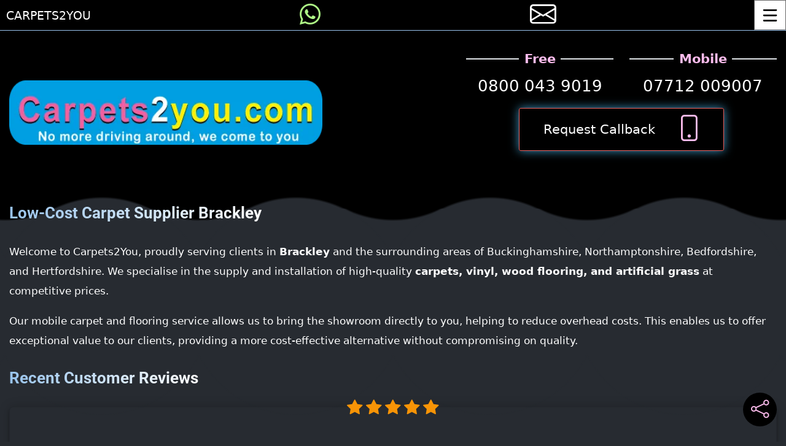

--- FILE ---
content_type: text/html; charset=utf-8
request_url: https://carpets2you.com/brackley/
body_size: 9727
content:


<!DOCTYPE html>
<html lang="en">
<head>
    <meta charset="utf-8" />
    <meta name="viewport" content="width=device-width, initial-scale=1.0" />
    <title>Low-Cost Carpet Supplier Brackley | Affordable Local Carpets</title>
    <meta name="description" content="Affordable carpet supplier in Brackley. Call us today at 07712 009007 for unbeatable prices! Free quotes &#x2713; Expert installation &#x2713; Guaranteed quality &#x2713;">
    <meta name="author" content="Carpets2You">
    <link rel="preconnect" href="https://code.jquery.com">
    <link rel="preconnect" href="//cdnjs.cloudflare.com" crossorigin>
    <link rel="preload" href="/img/websitelogo.webp" as="image" />

    <link rel="canonical" href="https://carpets2you.com/brackley/" />


    <link rel="stylesheet" href="/css/SweetAlert/sweetalert2.css" media="print" onload="this.media='all';">
    <link rel="apple-touch-icon" sizes="57x57" href="/img/favicon/apple-icon-57x57.png">
    <link rel="apple-touch-icon" sizes="60x60" href="/img/favicon/apple-icon-60x60.png">
    <link rel="apple-touch-icon" sizes="72x72" href="/img/favicon/apple-icon-72x72.png">
    <link rel="apple-touch-icon" sizes="76x76" href="/img/favicon/apple-icon-76x76.png">
    <link rel="apple-touch-icon" sizes="114x114" href="/img/favicon/apple-icon-114x114.png">
    <link rel="apple-touch-icon" sizes="120x120" href="/img/favicon/apple-icon-120x120.png">
    <link rel="apple-touch-icon" sizes="144x144" href="/img/favicon/apple-icon-144x144.png">
    <link rel="apple-touch-icon" sizes="152x152" href="/img/favicon/apple-icon-152x152.png">
    <link rel="apple-touch-icon" sizes="180x180" href="/img/favicon/apple-icon-180x180.png">
    <link rel="icon" type="image/png" sizes="192x192" href="/img/favicon/android-icon-192x192.png">
    <link rel="icon" type="image/png" sizes="32x32" href="/img/favicon/favicon-32x32.png">
    <link rel="icon" type="image/png" sizes="96x96" href="/img/favicon/favicon-96x96.png">
    <link rel="icon" type="image/png" sizes="16x16" href="/img/favicon/favicon-16x16.png">
    <meta property="og:url" content="https://carpets2you.com/brackley/" />
    <meta property="og:title" content="Carpets2You" />
    <meta property="og:description" content="Affordable carpet supplier in Brackley. Call us today at 07712 009007 for unbeatable prices! Free quotes &#x2713; Expert installation &#x2713; Guaranteed quality &#x2713;" />
    <meta property="og:type" content="website" />
    <meta property="og:locale" content="en_gb" />
    <meta property="og:site_name" content="Carpets2You" />
    <meta property="og:image" content="https://carpets2you.com/img/og.jpg" />
    <meta property="og:image:width" content="400" />
    <meta property="og:image:height" content="400" />



    
    
    <style type="text/css">@font-face {font-family:Roboto;font-style:normal;font-weight:400;src:url(/cf-fonts/s/roboto/5.0.11/greek/400/normal.woff2);unicode-range:U+0370-03FF;font-display:swap;}@font-face {font-family:Roboto;font-style:normal;font-weight:400;src:url(/cf-fonts/s/roboto/5.0.11/cyrillic-ext/400/normal.woff2);unicode-range:U+0460-052F,U+1C80-1C88,U+20B4,U+2DE0-2DFF,U+A640-A69F,U+FE2E-FE2F;font-display:swap;}@font-face {font-family:Roboto;font-style:normal;font-weight:400;src:url(/cf-fonts/s/roboto/5.0.11/latin/400/normal.woff2);unicode-range:U+0000-00FF,U+0131,U+0152-0153,U+02BB-02BC,U+02C6,U+02DA,U+02DC,U+0304,U+0308,U+0329,U+2000-206F,U+2074,U+20AC,U+2122,U+2191,U+2193,U+2212,U+2215,U+FEFF,U+FFFD;font-display:swap;}@font-face {font-family:Roboto;font-style:normal;font-weight:400;src:url(/cf-fonts/s/roboto/5.0.11/latin-ext/400/normal.woff2);unicode-range:U+0100-02AF,U+0304,U+0308,U+0329,U+1E00-1E9F,U+1EF2-1EFF,U+2020,U+20A0-20AB,U+20AD-20CF,U+2113,U+2C60-2C7F,U+A720-A7FF;font-display:swap;}@font-face {font-family:Roboto;font-style:normal;font-weight:400;src:url(/cf-fonts/s/roboto/5.0.11/cyrillic/400/normal.woff2);unicode-range:U+0301,U+0400-045F,U+0490-0491,U+04B0-04B1,U+2116;font-display:swap;}@font-face {font-family:Roboto;font-style:normal;font-weight:400;src:url(/cf-fonts/s/roboto/5.0.11/greek-ext/400/normal.woff2);unicode-range:U+1F00-1FFF;font-display:swap;}@font-face {font-family:Roboto;font-style:normal;font-weight:400;src:url(/cf-fonts/s/roboto/5.0.11/vietnamese/400/normal.woff2);unicode-range:U+0102-0103,U+0110-0111,U+0128-0129,U+0168-0169,U+01A0-01A1,U+01AF-01B0,U+0300-0301,U+0303-0304,U+0308-0309,U+0323,U+0329,U+1EA0-1EF9,U+20AB;font-display:swap;}@font-face {font-family:Roboto;font-style:normal;font-weight:700;src:url(/cf-fonts/s/roboto/5.0.11/vietnamese/700/normal.woff2);unicode-range:U+0102-0103,U+0110-0111,U+0128-0129,U+0168-0169,U+01A0-01A1,U+01AF-01B0,U+0300-0301,U+0303-0304,U+0308-0309,U+0323,U+0329,U+1EA0-1EF9,U+20AB;font-display:swap;}@font-face {font-family:Roboto;font-style:normal;font-weight:700;src:url(/cf-fonts/s/roboto/5.0.11/greek-ext/700/normal.woff2);unicode-range:U+1F00-1FFF;font-display:swap;}@font-face {font-family:Roboto;font-style:normal;font-weight:700;src:url(/cf-fonts/s/roboto/5.0.11/latin/700/normal.woff2);unicode-range:U+0000-00FF,U+0131,U+0152-0153,U+02BB-02BC,U+02C6,U+02DA,U+02DC,U+0304,U+0308,U+0329,U+2000-206F,U+2074,U+20AC,U+2122,U+2191,U+2193,U+2212,U+2215,U+FEFF,U+FFFD;font-display:swap;}@font-face {font-family:Roboto;font-style:normal;font-weight:700;src:url(/cf-fonts/s/roboto/5.0.11/latin-ext/700/normal.woff2);unicode-range:U+0100-02AF,U+0304,U+0308,U+0329,U+1E00-1E9F,U+1EF2-1EFF,U+2020,U+20A0-20AB,U+20AD-20CF,U+2113,U+2C60-2C7F,U+A720-A7FF;font-display:swap;}@font-face {font-family:Roboto;font-style:normal;font-weight:700;src:url(/cf-fonts/s/roboto/5.0.11/cyrillic-ext/700/normal.woff2);unicode-range:U+0460-052F,U+1C80-1C88,U+20B4,U+2DE0-2DFF,U+A640-A69F,U+FE2E-FE2F;font-display:swap;}@font-face {font-family:Roboto;font-style:normal;font-weight:700;src:url(/cf-fonts/s/roboto/5.0.11/greek/700/normal.woff2);unicode-range:U+0370-03FF;font-display:swap;}@font-face {font-family:Roboto;font-style:normal;font-weight:700;src:url(/cf-fonts/s/roboto/5.0.11/cyrillic/700/normal.woff2);unicode-range:U+0301,U+0400-045F,U+0490-0491,U+04B0-04B1,U+2116;font-display:swap;}</style>




    <meta name="robots" content="max-image-preview:large" />

    
    
    <link rel="stylesheet" href="https://cdnjs.cloudflare.com/ajax/libs/OwlCarousel2/2.3.4/assets/owl.carousel.min.css" media="print" onload="this.media='all';">
    <link rel="stylesheet" href="https://cdnjs.cloudflare.com/ajax/libs/OwlCarousel2/2.3.4/assets/owl.theme.default.min.css" media="print" onload="this.media='all';">

    <style>
        <style >
        .fixed-height {
            height: 350px;
            width: 100%;
            display: flex;
            justify-content: center;
            align-items: center;
            overflow: hidden;
            box-shadow: 0 4px 6px rgba(0, 0, 0, 0.1);
            transition: all 0.3s ease;
        }

        .fixed-height img {
            height: 100%;
            width: auto;
            object-fit: contain;
            display: block;
        }

        .fixed-height:hover {
            box-shadow: 0 8px 12px rgba(0, 0, 0, 0.15);
            transform: scale(1.02);
        }

        .carousel-caption {
            text-align: center
        }

    </style>

    
    <script type="application/ld+json">
        {"@context":"https://schema.org","@type":"BreadcrumbList","itemListElement":[{"@type":"ListItem","position":1,"name":"Home","item":"https://carpets2you.com"},{"@type":"ListItem","position":2,"name":"Brackley","item":"https://carpets2you.com/brackley/"}]}
    </script>



        <link rel="preload" href="/css/site.css?v=638632903082153622" as="style" onload="this.onload=null;this.rel='stylesheet'">
        <link rel="stylesheet" href="/css/site.css?v=638632903082153622">
        <script src="https://code.jquery.com/jquery-3.6.0.min.js" defer></script>
    <script src="/js/Bootstrap/bootstrap.bundle.min.js?v=v92y6hUsLBK0xXpT6L-bVci6B5ISjrx7mykq2XDQylY" defer></script>
    <script src="/js/site.js" async></script>
    <script type="application/ld+json">
        {
          "@context": "https://schema.org",
          "@type": "WebSite",
          "url": "https://carpets2you.com",
          "name": "Carpets2You"
        }
    </script>



    <script type="application/ld+json">
          {
            "@context": "https://schema.org",
            "@type": "LocalBusiness",
            "name": "Carpets2You",
            "url": "https://carpets2you.com",
        "logo": "https://carpets2you.com/img/websitelogo.webp",
            "image": "https://carpets2you.com/img/og.jpg",
            "priceRange": "£100 - £200",
            "telephone": "07712 009007",
            "sameAs": [
"https://www.facebook.com/carpets2youmk/"                 ,
"https://x.com/carpets2you"                 ,
"https://www.instagram.com/carpets2you/"                 ,
"https://www.google.com/maps?cid=16773345784733720215"            ],
            "contactPoint": {
              "@type": "ContactPoint",
              "telephone": "07712 009007",
              "contactType": "Customer Service",
              "areaServed": "GB",
              "availableLanguage": ["en"]
            },
            "address": {
              "@type": "PostalAddress",
              "streetAddress": "7 Stratford Road Cosgrove",
              "addressLocality": "Milton Keynes",
              "addressRegion": "Buckinghamshire",
              "postalCode": "MK19 7JA",
              "addressCountry": "GB"
            },
            "openingHoursSpecification": [
{"@type": "OpeningHoursSpecification", "dayOfWeek": "Monday", "opens": "10:00", "closes": "17:00"}                 ,
{"@type": "OpeningHoursSpecification", "dayOfWeek": "Tuesday", "opens": "10:00", "closes": "17:00"}                 ,
{"@type": "OpeningHoursSpecification", "dayOfWeek": "Wednesday", "opens": "10:00", "closes": "17:00"}                 ,
{"@type": "OpeningHoursSpecification", "dayOfWeek": "Thursday", "opens": "10:00", "closes": "17:00"}                 ,
{"@type": "OpeningHoursSpecification", "dayOfWeek": "Friday", "opens": "10:00", "closes": "17:00"}                 ,
{"@type": "OpeningHoursSpecification", "dayOfWeek": "Saturday", "opens": "10:00", "closes": "15:00"}                 ,
{"@type": "OpeningHoursSpecification", "dayOfWeek": "Sunday", "opens": "closed", "closes": "closed"}            ],
            "areaServed": [
{"@@type": "Place", "name": "Amersham"}                 ,
{"@@type": "Place", "name": "Ampthill"}                 ,
{"@@type": "Place", "name": "Arlesey"}                 ,
{"@@type": "Place", "name": "Aylesbury"}                 ,
{"@@type": "Place", "name": "Bedford"}                 ,
{"@@type": "Place", "name": "Bicester"}                 ,
{"@@type": "Place", "name": "Biggleswade"}                 ,
{"@@type": "Place", "name": "Bletchley"}                 ,
{"@@type": "Place", "name": "Brackley"}                 ,
{"@@type": "Place", "name": "Buckingham"}                 ,
{"@@type": "Place", "name": "Burton Latimer"}                 ,
{"@@type": "Place", "name": "Daventry"}                 ,
{"@@type": "Place", "name": "Dunstable"}                 ,
{"@@type": "Place", "name": "Fenny Stratford"}                 ,
{"@@type": "Place", "name": "Finedon"}                 ,
{"@@type": "Place", "name": "Flitwick"}                 ,
{"@@type": "Place", "name": "Hemel Hempstead"}                 ,
{"@@type": "Place", "name": "Higham Ferrers"}                 ,
{"@@type": "Place", "name": "Houghton Regis"}                 ,
{"@@type": "Place", "name": "Irthlingborough"}                 ,
{"@@type": "Place", "name": "Kempston"}                 ,
{"@@type": "Place", "name": "Leighton Buzzard"}                 ,
{"@@type": "Place", "name": "Linslade"}                 ,
{"@@type": "Place", "name": "Luton"}                 ,
{"@@type": "Place", "name": "Kettering"}                 ,
{"@@type": "Place", "name": "Lutterworth"}                 ,
{"@@type": "Place", "name": "Milton Keynes"}                 ,
{"@@type": "Place", "name": "Newport Pagnell"}                 ,
{"@@type": "Place", "name": "Northampton"}                 ,
{"@@type": "Place", "name": "Olney"}                 ,
{"@@type": "Place", "name": "Oundle"}                 ,
{"@@type": "Place", "name": "Potton"}                 ,
{"@@type": "Place", "name": "Princes Risborough"}                 ,
{"@@type": "Place", "name": "Raunds"}                 ,
{"@@type": "Place", "name": "Rushden"}                 ,
{"@@type": "Place", "name": "Rugby"}                 ,
{"@@type": "Place", "name": "Sandy"}                 ,
{"@@type": "Place", "name": "Shefford"}                 ,
{"@@type": "Place", "name": "Stony Stratford"}                 ,
{"@@type": "Place", "name": "Stotfold"}                 ,
{"@@type": "Place", "name": "Thrapston"}                 ,
{"@@type": "Place", "name": "Towcester"}                 ,
{"@@type": "Place", "name": "Wellingborough"}                 ,
{"@@type": "Place", "name": "Wendover"}                 ,
{"@@type": "Place", "name": "Winslow"}                 ,
{"@@type": "Place", "name": "Woburn"}                 ,
{"@@type": "Place", "name": "Woburn Sands"}                 ,
{"@@type": "Place", "name": "Wolverton"}            ]
          }
    </script>
</head>
<body>
    <header>
        <nav class="navbar">
                <a class="navbar-brand" aria-label="Carpets2You Home Page" href="/brackley/">
Carpets2You                </a>




                <a href="https://wa.me/&#x2B;447712009007" target="_blank" title="Message us on WhatsApp" rel="noopener noreferrer" class="btn" aria-label="Message us on WhatsApp">
                    <i class="bi bi-whatsapp fs-2"></i>
                </a>

            <a class="email-icon" title="E-mail us" aria-label="E-mail us" href="/contact/"><i class="bi bi-envelope fs-1"></i></a>

            <button id="ham-container" type="button" data-bs-toggle="offcanvas" data-bs-target="#main_nav" aria-controls="main_nav" aria-expanded="false" aria-label="Toggle Menu" title="Toggle Menu" class="btn">
                <svg class="ham hamRotate ham1" viewBox="0 0 100 100" width="50" onclick="this.classList.toggle('active')" aria-hidden="true">
                    <path class="line top" d="m 30,33 h 40 c 0,0 9.044436,-0.654587 9.044436,-8.508902 0,-7.854315 -8.024349,-11.958003 -14.89975,-10.85914 -6.875401,1.098863 -13.637059,4.171617 -13.637059,16.368042 v 40" />
                    <path class="line middle" d="m 30,50 h 40" />
                    <path class="line bottom" d="m 30,67 h 40 c 12.796276,0 15.357889,-11.717785 15.357889,-26.851538 0,-15.133752 -4.786586,-27.274118 -16.667516,-27.274118 -11.88093,0 -18.499247,6.994427 -18.435284,17.125656 l 0.252538,40" />
                </svg>
                <span class="visually-hidden">Toggle Navigation</span>
            </button>
        </nav>


            <div class="header-container pt-4">
                <div class="container">
                    <div class="row align-items-center">
                        <div class="col-12 col-md-7 col-lg-10 text-center text-md-start">
                            <a href="/brackley/">
                                <picture>
                                    <img src="/img/websitelogo.webp" alt="Carpets2You logo" class="img-fluid w-100" id="logo" loading="eager" width="461" height="95">
                                </picture>
                            </a>
                        </div>
                        <div class="col-12 col-md-5 col-lg-2">
                            <div class="row">
                                <div class="col-6">
                                        <div class="phone-number text-center">
                                            <div class="d-flex align-items-center justify-content-center">
                                                <div class="flex-grow-1 border-bottom border-2 line-width"></div>
                                                <span class="fw-bold mx-2 fs-5 theme-colour1">Free</span>
                                                <div class="flex-grow-1 border-bottom border-2 line-width"></div>
                                            </div>
                                            <a href="tel:08000439019" class="d-block text-decoration-none fs-4">0800 043 9019</a>
                                        </div>
                                </div>
                                    <div class="col-6">
                                        <div class="phone-number text-center">
                                            <div class="d-flex align-items-center justify-content-center">
                                                <div class="flex-grow-1 border-bottom border-2 line-width"></div>
                                                <span class="fw-bold mx-2 fs-5 theme-colour1">Mobile</span>
                                                <div class="flex-grow-1 border-bottom border-2 line-width"></div>
                                            </div>
                                            <a href="tel:07712009007" class="d-block text-decoration-none fs-4">07712 009007</a>
                                        </div>
                                    </div>
                            </div>

                            <div class="col-12 mt-3 d-flex justify-content-center">
                                <button class="btn-aqua d-flex align-items-center btn-callback mb-5" id="btn-callback" data-bs-toggle="modal" data-bs-target="#callbackModal">
                                    <span class="btn-text fs-5 me-2">Request Callback</span>
                                    <span class="btn-icon"><i class="bi bi-phone theme-colour1 fs-1"></i></span>
                                </button>
                            </div>
                        </div>
                    </div>
                </div>
            </div>

        
        
<aside class="offcanvas offcanvas-start position-fixed offcanvas-menu" tabindex="-1" id="main_nav">
    <div class="offcanvas-header">
        <h5 class="m-0">Menu</h5>
        <button type="button" class="btn btn-link p-0 m-0 fs-4 me-2" data-bs-dismiss="offcanvas" aria-label="Close" onclick="toggleHamburger()"><i class="bi bi-x fs-1"></i></button>
    </div>
    <div class="offcanvas-body">
        <nav>
            <ul class="offcanvas-menu-nav">

                <li class="offcanvas-menu-item">
                    <a class="offcanvas-menu-link" href="/brackley/">
                        <i class="bi bi-house-door-fill"></i> Home
                    </a>    
                </li>

                <li class="offcanvas-menu-item">
                    <a class="offcanvas-menu-link" href="/discount-carpets/")">
                        <i class="bi bi-palette"></i> Carpets
                    </a>
                </li>


                <li class="offcanvas-menu-item">
                    <a class="offcanvas-menu-link" href="/discount-vinyl-flooring/brackley/">
                        <i class="bi bi-palette"></i> Vinyl Flooring
                    </a>
                </li>



                <li class="offcanvas-menu-item">
                    <a class="offcanvas-menu-link" href="/discount-wooden-flooring/brackley/">
                        <i class="bi bi-palette"></i> Wooden Flooring
                    </a>
                </li>





                              

                



    <li class="offcanvas-menu-item">

        <a class="offcanvas-menu-link" href="/gallery/"><i class="bi bi-card-image"></i> Gallery</a>
    </li>


<li class="offcanvas-menu-item">

    <a class="offcanvas-menu-link" href="/reviews/"><i class="bi bi-chat-left-text"></i> Reviews</a>
</li>      

                <li class="offcanvas-menu-item">
                    <a class="offcanvas-menu-link" href="/contact/"><i class="bi bi-envelope"></i> Contact</a>
                </li>
            </ul>
        </nav>
    </div>
</aside>


    </header>

    <main>
        
            <a href="#" id="floating-share-btn" class="share-btn theme-colour1" data-share-url="#" data-bs-toggle="popover" data-bs-placement="top" aria-haspopup="true" aria-expanded="false" aria-label="Share current page on social media"><i class="bi bi-share fs-3" aria-hidden="true"></i></a>
        
        





<div class="container">


    <section>
        <h2><span>Low-Cost Carpet Supplier Brackley</span></h2>
        <p>Welcome to Carpets2You, proudly serving clients in <strong>Brackley</strong> and the surrounding areas of Buckinghamshire, Northamptonshire, Bedfordshire, and Hertfordshire. We specialise in the supply and installation of high-quality <strong>carpets, vinyl, wood flooring, and artificial grass</strong> at competitive prices.</p> <p>Our mobile carpet and flooring service allows us to bring the showroom directly to you, helping to reduce overhead costs. This enables us to offer exceptional value to our clients, providing a more cost-effective alternative without compromising on quality.</p>
    </section>

        <section aria-labelledby="customer-reviews-heading">
            <h2 id="customer-reviews-heading"><span>Recent Customer Reviews</span></h2>
            <ul class="list-unstyled" role="list">
                    <li class="review-card card p-3 mb-3" role="listitem" aria-label="Customer Review">
                        <div class="star-rating-container" role="img" aria-label="Rating: 5 out of 5 stars">
                                        <i class="bi bi-star-fill star-rating text-warning" aria-hidden="true"></i>
                                        <i class="bi bi-star-fill star-rating text-warning" aria-hidden="true"></i>
                                        <i class="bi bi-star-fill star-rating text-warning" aria-hidden="true"></i>
                                        <i class="bi bi-star-fill star-rating text-warning" aria-hidden="true"></i>
                                        <i class="bi bi-star-fill star-rating text-warning" aria-hidden="true"></i>
                        </div>
                        <div class="review-content">
                            <p class="card-text">Good prices & a good job</p>
                            <p><i class="bi bi-person fs-5" aria-hidden="true"></i> Nick - Milton Keynes</p>
                        </div>
                    </li>
            </ul>

        </section>

    <section>
        <h2><span>No More Driving Around - We come to you</span></h2>
        <p>Choose in the comfort of your own home or office. We come out, measure up, show you some samples and then it is entirely up to you what you do. No pressure to buy and no pushy salespeople. So why not take advantage of our FREE no-obligation quote.</p>
        <img src="/img/carpet-supplier-milton-keynes.webp" width="220" height="257" alt="Cheap Carpet Supplier Brackley" loading="lazy" class="rounded img-fluid" style="float:right; margin-left:10px" />
        <p>Carpets2You is your trusted local carpet specialist, offering premium products at exceptional value. Whether for your home or office, we provide everything you need to create a warm and inviting space.</p> <p>Our direct-to-you service means we can offer highly competitive prices, with potential savings of up to 75% on your flooring.</p> <p>We understand how valuable your time is. That’s why we’ve developed a unique mobile showroom experience, bringing a curated selection of flooring directly to you. This allows you to shop in a relaxed environment and easily match colours and designs to your space without the hassle of searching for days.</p>
    </section>

        <section aria-labelledby="gallery-heading">
            <h2 id="gallery-heading"><span>Gallery Samples</span></h2>
            <div class="owl-carousel owl-theme">
                    <div class="item">
                        <div class="fixed-height">
                            <img src="/img/gallery/uploaded/701--104829instagram.webp" alt="Carpet Supplier Brackley Milton Keynes" title="Carpet Supplier Milton Keynes" loading="lazy" srcset="/img/gallery/uploaded/200--104829instagram.webp 200w, /img/gallery/uploaded/432--104829instagram.webp 432w, /img/gallery/uploaded/570--104829instagram.webp 570w" sizes="(max-width: 600px) 200px, (max-width: 1200px) 432px, 570px"
                                 class="img-fluid" width="2000" height="2467" />
                        </div>
                    </div>
                    <div class="item">
                        <div class="fixed-height">
                            <img src="/img/gallery/uploaded/701--104906instagram.webp" alt="Carpet Supplier Brackley Milton Keynes" title="Carpet Supplier Milton Keynes" loading="lazy" srcset="/img/gallery/uploaded/200--104906instagram.webp 200w, /img/gallery/uploaded/432--104906instagram.webp 432w, /img/gallery/uploaded/570--104906instagram.webp 570w" sizes="(max-width: 600px) 200px, (max-width: 1200px) 432px, 570px"
                                 class="img-fluid" width="2000" height="2320" />
                        </div>
                    </div>
                    <div class="item">
                        <div class="fixed-height">
                            <img src="/img/gallery/uploaded/701--105039instagram.webp" alt="Carpet Supplier Brackley Milton Keynes" title="Carpet Supplier Milton Keynes" loading="lazy" srcset="/img/gallery/uploaded/200--105039instagram.webp 200w, /img/gallery/uploaded/432--105039instagram.webp 432w, /img/gallery/uploaded/570--105039instagram.webp 570w" sizes="(max-width: 600px) 200px, (max-width: 1200px) 432px, 570px"
                                 class="img-fluid" width="1999" height="2410" />
                        </div>
                    </div>
                    <div class="item">
                        <div class="fixed-height">
                            <img src="/img/gallery/uploaded/701--115526instagram.webp" alt="Carpet Supplier Brackley Milton Keynes" title="Carpet Supplier Milton Keynes" loading="lazy" srcset="/img/gallery/uploaded/200--115526instagram.webp 200w, /img/gallery/uploaded/432--115526instagram.webp 432w, /img/gallery/uploaded/570--115526instagram.webp 570w" sizes="(max-width: 600px) 200px, (max-width: 1200px) 432px, 570px"
                                 class="img-fluid" width="1999" height="2450" />
                        </div>
                    </div>
                    <div class="item">
                        <div class="fixed-height">
                            <img src="/img/gallery/uploaded/701--115325instagram.webp" alt="Carpet Supplier Brackley Milton Keynes" title="Carpet Supplier Milton Keynes" loading="lazy" srcset="/img/gallery/uploaded/200--115325instagram.webp 200w, /img/gallery/uploaded/432--115325instagram.webp 432w, /img/gallery/uploaded/570--115325instagram.webp 570w" sizes="(max-width: 600px) 200px, (max-width: 1200px) 432px, 570px"
                                 class="img-fluid" width="1999" height="2450" />
                        </div>
                    </div>
                    <div class="item">
                        <div class="fixed-height">
                            <img src="/img/gallery/uploaded/701--115302instagram.webp" alt="Carpet Supplier Brackley Milton Keynes" title="Carpet Supplier Milton Keynes" loading="lazy" srcset="/img/gallery/uploaded/200--115302instagram.webp 200w, /img/gallery/uploaded/432--115302instagram.webp 432w, /img/gallery/uploaded/570--115302instagram.webp 570w" sizes="(max-width: 600px) 200px, (max-width: 1200px) 432px, 570px"
                                 class="img-fluid" width="2000" height="2327" />
                        </div>
                    </div>
            </div>


            <br />
            <div class="d-flex justify-content-end">
                <a class="btn text-white text-end" href="/gallery/" aria-label="View all gallery photos">View All Gallery Photos <i class="bi bi-arrow-bar-right"></i></a>
            </div>
        </section>



    <section>
        <h3><span>Contact us</span></h3>
        <p>For more information or a free no-obligation quote from a professional low-cost <strong>carpet supplier</strong> in <strong>Brackley</strong> please <a href="/contact/">contact us</a> today.</p>

    </section>


</div>



    </main>

    <footer class="text-center text-md-start">
    <div class="container p-4">
        <section class="mb-4 text-center">

                <a class="btn btn-outline-light btn-floating m-1" aria-label="Facebook" title="Visit our Facebook page" target="_blank" href="https://www.facebook.com/carpets2youmk/" role="button" rel="noopener noreferrer">
                    <i class="bi bi-facebook fs-3" aria-hidden="true"></i> <span class="sr-only">Facebook</span>
                </a>

                <a class="btn btn-outline-light btn-floating m-1" aria-label="Twitter" title="Visit our Twitter profile" target="_blank" href="https://x.com/carpets2you" role="button" rel="noopener noreferrer">
                    <i class="bi bi-twitter fs-3" aria-hidden="true"></i> <span class="sr-only">Twitter</span>
                </a>

                <a class="btn btn-outline-light btn-floating m-1" aria-label="Instagram" title="Visit our Instagram profile" target="_blank" href="https://www.instagram.com/carpets2you/" role="button" rel="noopener noreferrer">
                    <i class="bi bi-instagram fs-3" aria-hidden="true"></i> <span class="sr-only">Instagram</span>
                </a>

                <a class="btn btn-outline-light btn-floating m-1" aria-label="Google Maps" title="Find us on Google Maps" target="_blank" href="https://www.google.com/maps?cid=16773345784733720215" role="button" rel="noopener noreferrer">
                    <i class="bi bi-geo-alt fs-3" aria-hidden="true"></i> <span class="sr-only">Google Maps</span>
                </a>




        </section>

            
<section>
    <form id="subscribe-form" class="noWait" action="/newsletter/addemailajax/" method="post">
        <div class="text-start mb-2">Subscribe to our newsletter?</div>
        <div class="fax">
            <input type="text" name="name" placeholder="Name" autocomplete="off">
        </div>
        <div class="form-floating mb-3">
            <input type="email" name="emailAddress" id="emailAddress" class="form-control form-control-custom1 ps-0" maxlength="254" placeholder="Enter email address" required>
            <label for="emailAddress" class="text-muted ps-0 ms">Enter email address</label>
        </div>
        <div class="d-flex justify-content-between align-items-center">
            <small id="emailHelp" class="form-text text-muted p-0">We'll never share your email.</small>
            <button type="submit" class="disabled btn-plain-text p-0" id="subscribe-button">Subscribe</button>
        </div>
        <div class="fax">
            <input type="text" name="fax" placeholder="Fax" autocomplete="off">
        </div>
        <div id="feedback-container" class="mt-1"></div>
        <input name="__RequestVerificationToken" type="hidden" value="CfDJ8ITYWm-_MuRHj4ZsBbouREc4iIFnV-wE9K6Rwa7Vrd89YeNtFficKn6KaryE0Bizh8H8P5MBlOjZedQynXd9wDOWtbCCWtBv6IbXmZih1us3OM_lsqLaivxdgIj4oBnYkAAZl8Sqscdu5HaIaNdmgh0" />
    <input name="__RequestVerificationToken" type="hidden" value="CfDJ8ITYWm-_MuRHj4ZsBbouREc4iIFnV-wE9K6Rwa7Vrd89YeNtFficKn6KaryE0Bizh8H8P5MBlOjZedQynXd9wDOWtbCCWtBv6IbXmZih1us3OM_lsqLaivxdgIj4oBnYkAAZl8Sqscdu5HaIaNdmgh0" /></form>
</section>

        <div class="row">
            <div class="col-md-4">
                <div class="fs-5 mb-1 mt-2"><i class="bi bi-geo-alt"></i> Carpets2You</div>
                <address>
7 Stratford Road<br />Cosgrove<br />Milton Keynes<br />Buckinghamshire<br />MK19 7JA<br />0800 043 9019<br />07712 009007<br />                </address>
            </div>
            <div class="col-md-4">
                <div class="fs-5 mb-1 mt-2">
                    <i class="bi bi-clock"></i> Opening Hours
                </div>
                <ul class="list-unstyled">
                    <li>
                        Monday: 10:00 AM - 17:00 PM
                    </li>
                    <li>
                        Tuesday: 10:00 AM - 17:00 PM
                    </li>
                    <li>
                        Wednesday: 10:00 AM - 17:00 PM
                    </li>
                    <li>
                        Thursday: 10:00 AM - 17:00 PM
                    </li>
                    <li>
                        Friday: 10:00 AM - 17:00 PM
                    </li>
                    <li>
                        Saturday: 10:00 AM - 15:00 PM
                    </li>
                    <li>
                        Sunday: Closed
                    </li>
                </ul>

            </div>
            <div class="col-md-4">
                <div class="fs-5 mb-1 mt-2">
                    <i class="bi bi-signpost-split"></i> Areas Covered Include
                </div>


<a class='text-decoration-none' title='Carpet Supplier Amersham' href='/amersham/'>Amersham</a>, <a class='text-decoration-none' title='Carpet Supplier Ampthill' href='/ampthill/'>Ampthill</a>, <a class='text-decoration-none' title='Carpet Supplier Arlesey' href='/arlesey/'>Arlesey</a>, <a class='text-decoration-none' title='Carpet Supplier Aylesbury' href='/aylesbury/'>Aylesbury</a>, <a class='text-decoration-none' title='Carpet Supplier Bedford' href='/bedford/'>Bedford</a>, <a class='text-decoration-none' title='Carpet Supplier Bicester' href='/bicester/'>Bicester</a>, <a class='text-decoration-none' title='Carpet Supplier Biggleswade' href='/biggleswade/'>Biggleswade</a>, <a class='text-decoration-none' title='Carpet Supplier Bletchley' href='/bletchley/'>Bletchley</a>, <a class='text-decoration-none' title='Carpet Supplier Brackley' href='/brackley/'>Brackley</a>, <a class='text-decoration-none' title='Carpet Supplier Buckingham' href='/buckingham/'>Buckingham</a>, <a class='text-decoration-none' title='Carpet Supplier Burton Latimer' href='/burton-latimer/'>Burton Latimer</a>, <a class='text-decoration-none' title='Carpet Supplier Daventry' href='/daventry/'>Daventry</a>, <a class='text-decoration-none' title='Carpet Supplier Dunstable' href='/dunstable/'>Dunstable</a>, <a class='text-decoration-none' title='Carpet Supplier Fenny Stratford' href='/fenny-stratford/'>Fenny Stratford</a>, <a class='text-decoration-none' title='Carpet Supplier Finedon' href='/finedon/'>Finedon</a>, <a class='text-decoration-none' title='Carpet Supplier Flitwick' href='/flitwick/'>Flitwick</a>, <a class='text-decoration-none' title='Carpet Supplier Hemel Hempstead' href='/hemel-hempstead/'>Hemel Hempstead</a>, <a class='text-decoration-none' title='Carpet Supplier Higham Ferrers' href='/higham-ferrers/'>Higham Ferrers</a>, <a class='text-decoration-none' title='Carpet Supplier Houghton Regis' href='/houghton-regis/'>Houghton Regis</a>, <a class='text-decoration-none' title='Carpet Supplier Irthlingborough' href='/irthlingborough/'>Irthlingborough</a>, <a class='text-decoration-none' title='Carpet Supplier Kempston' href='/kempston/'>Kempston</a>, <a class='text-decoration-none' title='Carpet Supplier Leighton Buzzard' href='/leighton-buzzard/'>Leighton Buzzard</a>, <a class='text-decoration-none' title='Carpet Supplier Linslade' href='/linslade/'>Linslade</a>, <a class='text-decoration-none' title='Carpet Supplier Luton' href='/luton/'>Luton</a>, <a class='text-decoration-none' title='Carpet Supplier Kettering' href='/kettering/'>Kettering</a>, <a class='text-decoration-none' title='Carpet Supplier Lutterworth' href='/lutterworth/'>Lutterworth</a>, Milton Keynes, <a class='text-decoration-none' title='Carpet Supplier Newport Pagnell' href='/newport-pagnell/'>Newport Pagnell</a>                        <a href="/areas/">more areas</a>


            </div>
        </div>
    </div>

    <div class="text-center p-3 corp">
        <div class="mt-2 mb-md-0 mb-3">
            <p>&copy; 2026 - Carpets2You - All Rights Reserved</p>
            <nav aria-label="Footer Links">
                <ul class="list-inline">
                    <li class="list-inline-item">
                        <a class="text-decoration-none p-1" title="Cookie Notice" href="/cookie-notice/">Cookies</a>
                    </li>
                    <li class="list-inline-item">
                        <span>|</span>
                    </li>
                    <li class="list-inline-item">
                        <a class="text-decoration-none p-1" title="Privacy Policy" href="/privacy/">Privacy</a>
                    </li>
                    <li class="list-inline-item">
                        <span>|</span>
                    </li>
                    <li class="list-inline-item">
                        <a class="text-decoration-none p-1" title="Terms & Conditions" href="/terms/">Terms & Conditions</a>
                    </li>
                    <li class="list-inline-item">
                        <span>|</span>
                    </li>
                    <li class="list-inline-item">
                        <a class="text-decoration-none p-1" title="Other Services" href="/services/">Other Services</a>
                    </li>
                </ul>
            </nav>
        </div>
    </div>
</footer>
    
        <script src="https://cdnjs.cloudflare.com/ajax/libs/OwlCarousel2/2.3.4/owl.carousel.min.js" defer></script>
        <script>document.addEventListener("DOMContentLoaded", function () { $(document).ready(function () { var owl = $('.owl-carousel').owlCarousel({ loop: true, margin: 10, nav: false, dots: true, autoplay: true, autoplayTimeout: 3500, autoplayHoverPause: true, responsive: { 0: { items: 1 }, 600: { items: 3 }, 1000: { items: 5 } }, onInitialized: function (event) { setAriaLabels(); }, onChanged: function (event) { setAriaLabels(); } }); function setAriaLabels() { $('.owl-dot').each(function (index) { $(this).attr('aria-label', 'Go to slide ' + (index + 1)); }); } setAriaLabels(); }); });</script>

    <script src="https://cdnjs.cloudflare.com/ajax/libs/vanilla-tilt/1.7.0/vanilla-tilt.min.js" defer></script>
    <script>
        window.onload = function () {
            const sliders = document.querySelectorAll(".image-comparison-slider");

            sliders.forEach((slider) => {
                const beforeButton = slider.querySelector(".before-btn");
                const afterButton = slider.querySelector(".after-btn");
                const sliderImgWrapper = slider.querySelector(".img-wrapper");
                const sliderHandle = slider.querySelector(".handle");

                beforeButton.addEventListener("click", function () {
                    console.log("Before button clicked");
                    sliderImgWrapper.style.width = "0%";
                    sliderHandle.style.left = `calc(0% - ${sliderHandle.clientWidth / 2}px)`;
                });

                afterButton.addEventListener("click", function () {
                    console.log("After button clicked");
                    sliderImgWrapper.style.width = "100%";
                    sliderHandle.style.left = `calc(100% - ${sliderHandle.clientWidth / 2}px)`;
                });

                slider.addEventListener("mousemove", sliderMouseMove);
                slider.addEventListener("touchmove", sliderMouseMove);

                function sliderMouseMove(event) {
                    const sliderLeftX = slider.getBoundingClientRect().left;
                    const sliderWidth = slider.clientWidth;
                    const sliderHandleWidth = sliderHandle.clientWidth;

                    let mouseX = (event.clientX || event.touches[0].clientX) - sliderLeftX;
                    if (mouseX < 0) mouseX = 0;
                    else if (mouseX > sliderWidth) mouseX = sliderWidth;

                    sliderImgWrapper.style.width = `${((1 - mouseX / sliderWidth) * 100).toFixed(4)}%`;
                    sliderHandle.style.left = `calc(${((mouseX / sliderWidth) * 100).toFixed(4)}% - ${sliderHandleWidth / 2}px)`;
                }

                let isSliderLocked = false;

                slider.addEventListener("mousedown", sliderMouseDown);
                slider.addEventListener("touchstart", sliderMouseDown);
                slider.addEventListener("mouseup", sliderMouseUp);
                slider.addEventListener("touchend", sliderMouseUp);
                slider.addEventListener("mouseleave", sliderMouseLeave);

                function sliderMouseDown(event) {
                    if (isSliderLocked) isSliderLocked = false;
                    sliderMouseMove(event);
                }

                function sliderMouseUp() {
                    if (!isSliderLocked) isSliderLocked = true;
                }

                function sliderMouseLeave() {
                    if (isSliderLocked) isSliderLocked = false;
                }
            });
        };

    </script>

    
    <script src="/js/SweetAlert/sweetalert2.min.js"></script>

    <div class="modal fade" id="callbackModal" tabindex="-1" aria-labelledby="callbackModalLabel" aria-hidden="true">
        <div class="modal-dialog">
            <div class="modal-content">
                <div class="modal-header">
                    <div class="modal-title fs-5"><i class="bi bi-phone theme-colour1 fs-3"></i> Request Callback</div>
                    <button type="button" class="modal-btn-close" data-bs-dismiss="modal" aria-label="Close"><i class="bi bi-x"></i></button>
                </div>
                <div class="modal-body">
                    <p>Fields marked with <span class="fs-5 text-danger">*</span> are required!</p>
                    <form id="callback-form" method="post" autocomplete="on" class="needs-validation" enctype="multipart/form-data" novalidate action="/customer/callback/submitcallback/">
                        
                        <div class="fax">
                            <label for="fax" class="form-label">Fax</label>
                            <input type="text" id="fax" name="fax" class="form-control" autocomplete="off">
                        </div>
                        <div class="fax">
                            <label for="firstName" class="form-label">First Name</label>
                            <input type="text" id="firstName" name="firstName" class="form-control" autocomplete="off">
                        </div>
                   
                            <label for="cb1" class="form-label required">Name</label>
                            <input type="text" name="Name" id="cb1" maxlength="50" required autofocus class="form-control" autocomplete="name" />
                            <div class="invalid-feedback">Please enter your name.</div>
            


                            <label for="cb2" class="form-label required mt-2">Phone Number</label>
                            <input type="tel" id="cb2" name="PhoneNumber" required class="form-control" />
                            <div class="invalid-feedback">Please enter your phone number.</div>



                        <label for="cb122" class="form-label mt-2">E-mail (Optional)</label>
                            <input type="email" name="EmailAddress" id="cb122" maxlength="100" class="form-control" />



                        <label for="cb3" class="form-label required mt-2">Best Time to Call</label>
                            <select id="cb3" name="BestTimeToCall" required class="form-select">
                                <option value="ASAP">ASAP</option>
                                <option value="Early Morning">Early Morning</option>
                                <option value="Late Morning">Late Morning</option>
                                <option value="Early Afternoon">Early Afternoon</option>
                                <option value="Late Afternoon">Late Afternoon</option>
                                <option value="Early Evening">Early Evening</option>
                                <option value="Late Evening">Late Evening</option>
                            </select>



                        <label for="cb4" class="form-label mt-2">Note (Optional)</label>
                            <textarea id="cb4" rows="3" maxlength="1000" name="Note" class="form-control"></textarea>



                        <label for="cb6" class="form-label required mt-2">How did you hear about us</label>
                            <select id="cb6" name="HowDidYouHearAboutUs" required class="form-select">
                                <option selected value="Google">Google</option>
                                <option value="Bing">Bing</option>
                                <option value="DuckDuckGo">DuckDuckGo</option>
                                <option value="YouTube">YouTube</option>
                                <option value="FaceBook">FaceBook</option>
                                <option value="Twitter">Twitter</option>
                                <option value="Leaflet">Leaflet</option>
                                <option value="Newspaper/Magazine">Newspaper/Magazine</option>
                                <option value="Recommendation">Recommendation</option>
                                <option value="Other">Other</option>
                            </select>
                            <div class="invalid-feedback">Please select an option.</div>



                        <label class="form-label mt-2" for="file1">Attach up to 3 photos (Optional)</label>
                            <div class="custom-file-container">
                                <input type="file" name="AttachedPhotos" class="inputfile" accept=".png,.jpg,.jpeg,.webp" id="file1">
                                <label for="file1" class="btn btn-secondary">Choose photo 1</label>
                                <span id="file1-name" class="file-name"></span>
                            </div>
                            <div class="custom-file-container">
                                <input type="file" name="AttachedPhotos" class="inputfile" accept=".png,.jpg,.jpeg,.webp" id="file2">
                                <label for="file2" class="btn btn-secondary">Choose photo 2</label>
                                <span id="file2-name" class="file-name"></span>
                            </div>
                            <div class="custom-file-container">
                                <input type="file" name="AttachedPhotos" class="inputfile" accept=".png,.jpg,.jpeg,.webp" id="file3">
                                <label for="file3" class="btn btn-secondary">Choose photo 3</label>
                                <span id="file3-name" class="file-name"></span>
                            </div>
     
                        <div class="text-center"><button id="submit-callback" class="btn btn-primary mb-4" type="submit" aria-label="Submit">Submit Request</button></div>
                    <input name="__RequestVerificationToken" type="hidden" value="CfDJ8ITYWm-_MuRHj4ZsBbouREc4iIFnV-wE9K6Rwa7Vrd89YeNtFficKn6KaryE0Bizh8H8P5MBlOjZedQynXd9wDOWtbCCWtBv6IbXmZih1us3OM_lsqLaivxdgIj4oBnYkAAZl8Sqscdu5HaIaNdmgh0" /></form>
                </div>
            </div>
        </div>
    </div>

        <div class="sticky-bottom" id="mobile-callback-btn">
            <button class="btn" data-bs-toggle="modal" data-bs-target="#callbackModal">
                <span class="btn-text fs-4 text-white">Request A Callback</span>
                <span class="btn-icon"><i class="bi bi-phone fs-2 theme-colour1"></i></span>
            </button>
        </div>
<script defer src="https://static.cloudflareinsights.com/beacon.min.js/vcd15cbe7772f49c399c6a5babf22c1241717689176015" integrity="sha512-ZpsOmlRQV6y907TI0dKBHq9Md29nnaEIPlkf84rnaERnq6zvWvPUqr2ft8M1aS28oN72PdrCzSjY4U6VaAw1EQ==" data-cf-beacon='{"version":"2024.11.0","token":"2b35d2a4f38d49dea2553cab736d1cf3","r":1,"server_timing":{"name":{"cfCacheStatus":true,"cfEdge":true,"cfExtPri":true,"cfL4":true,"cfOrigin":true,"cfSpeedBrain":true},"location_startswith":null}}' crossorigin="anonymous"></script>
</body></html>                    

--- FILE ---
content_type: application/javascript
request_url: https://carpets2you.com/js/site.js
body_size: 2703
content:
document.addEventListener('DOMContentLoaded', () => {
    const offcanvasMenu = document.querySelector('.offcanvas-menu');
    const popoverTriggerList = Array.from(document.querySelectorAll('.share-btn'));
    const popoverList = [];

    const toggleHamburger = () => document.querySelector('#ham-container svg').classList.remove('active');

    document.querySelectorAll('.has-submenu > a:not(.secondLevel)').forEach(anchor => {
        anchor.addEventListener('click', event => {
            event.preventDefault();
            event.stopPropagation();

            const hasSubmenu = event.currentTarget.parentElement;
            const submenu = hasSubmenu.querySelector('.offcanvas-submenu');

            hasSubmenu.classList.toggle('open');
            submenu.style.maxHeight = hasSubmenu.classList.contains('open') ? `${submenu.scrollHeight}px` : '0';

            document.querySelectorAll('.offcanvas-submenu.open').forEach(openSubmenu => {
                if (openSubmenu.parentNode !== hasSubmenu) {
                    openSubmenu.parentNode.classList.remove('open');
                    openSubmenu.style.maxHeight = '0';
                }
            });
        });
    });

    document.querySelectorAll('.offcanvas-submenu.secondLevel').forEach(submenu => submenu.style.maxHeight = '0');

    offcanvasMenu.addEventListener('click', event => {
        const submenuLink = event.target.closest('.offcanvas-submenu-link');
        if (submenuLink) {
            const offcanvas = offcanvasMenu.closest('.offcanvas');
            new bootstrap.Offcanvas(offcanvas, { backdrop: true }).hide();
            document.querySelector(`[data-bs-target="#${offcanvas.id}"]`).focus();
        }
    });

    document.getElementById('main_nav').addEventListener('hidden.bs.offcanvas', toggleHamburger);

    const floatingShareButton = document.querySelector('#floating-share-btn');
    if (floatingShareButton) floatingShareButton.dataset.shareUrl = window.location.href;

    const hideAllPopovers = () => popoverList.forEach(popover => popover.hide());
    window.addEventListener('scroll', hideAllPopovers);

    popoverTriggerList.forEach(triggerEl => {
        const content = document.createElement('div');
        content.innerHTML = `
            <button class='share-btn-facebook' aria-label='Share on Facebook'><i class='bi bi-facebook'></i></button>
            <button class='share-btn-twitter' aria-label='Share on Twitter'><i class='bi bi-twitter'></i></button>
            <button class='share-btn-email' aria-label='Share via email'><i class='bi bi-envelope'></i></button>
            <button class='share-btn-whatsapp' aria-label='Share on WhatsApp'><i class='bi bi-whatsapp'></i></button>
            <button class='share-btn-link' aria-label='Copy link'><i class='bi bi-link'></i></button>`;

        const actions = {
            'share-btn-facebook': 'facebook',
            'share-btn-twitter': 'twitter',
            'share-btn-email': 'email',
            'share-btn-whatsapp': 'whatsapp'
        };

        Object.keys(actions).forEach(className => {
            content.querySelector(`.${className}`).addEventListener('click', () => shareAction(actions[className], triggerEl));
        });

        content.querySelector('.share-btn-link').addEventListener('click', () => copyLinkToClipboard(triggerEl));

        popoverList.push(new bootstrap.Popover(triggerEl, { html: true, content }));
    });

    popoverTriggerList.forEach(btn => btn.addEventListener('click', event => event.preventDefault()));

    if (!/Android|webOS|iPhone|iPad|iPod|BlackBerry|IEMobile|Opera Mini/i.test(navigator.userAgent)) {
        const link = document.createElement('link');
        link.rel = 'stylesheet';
        link.href = 'https://cdnjs.cloudflare.com/ajax/libs/nprogress/0.2.0/nprogress.min.css';
        document.head.appendChild(link);

        const script = document.createElement('script');
        script.src = 'https://cdnjs.cloudflare.com/ajax/libs/nprogress/0.2.0/nprogress.min.js';
        script.onload = () => {
            NProgress.start();
            window.addEventListener('load', NProgress.done);
        };
        document.body.appendChild(script);
    }

    const newsletterForm = document.getElementById('subscribe-form');
    if (newsletterForm) {
        const newsletterBtn = document.getElementById('subscribe-button');
        const newsletterFeedbackContainer = document.getElementById('feedback-container');
        const newsletterToken = document.querySelector('input[name="__RequestVerificationToken"]').value;

        newsletterForm.addEventListener('submit', event => {
            event.preventDefault();
            const emailAddress = document.getElementById('emailAddress').value;
            const data = new FormData(newsletterForm);

            newsletterBtn.innerHTML = '<span class="spinner-border spinner-border-sm" role="status"> </span> Please wait...';
            newsletterBtn.disabled = true;

            fetch(newsletterForm.action, {
                method: 'POST',
                body: data,
                headers: { 'RequestVerificationToken': newsletterToken }
            })
                .then(response => response.ok ? response.json() : Promise.reject('Network response was not ok.'))
                .then(data => {
                    newsletterBtn.innerHTML = 'Subscribe';
                    newsletterBtn.disabled = false;

                    const messageContainer = document.createElement('div');
                    messageContainer.classList.add('alert', data.success ? 'alert-success' : 'alert-danger');
                    messageContainer.innerHTML = data.message;
                    newsletterFeedbackContainer.innerHTML = '';
                    newsletterFeedbackContainer.appendChild(messageContainer);

                    if (data.success) {
                        newsletterForm.reset();
                        const inputGroup = document.querySelector('.d-flex.flex-column.flex-sm-row.w-100.gap-2');
                        if (inputGroup) inputGroup.remove();
                    }
                })
                .catch(error => {
                    newsletterBtn.innerHTML = 'Subscribe';
                    newsletterBtn.disabled = false;

                    console.error(error);
                    const errorMessage = document.createElement('div');
                    errorMessage.classList.add('alert', 'alert-danger');
                    errorMessage.innerHTML = "An error occurred while processing the request.";
                    newsletterFeedbackContainer.innerHTML = '';
                    newsletterFeedbackContainer.appendChild(errorMessage);
                });
        });
    }

    const forms = document.getElementsByClassName('needs-validation');
    Array.prototype.filter.call(forms, form => {
        form.addEventListener('submit', event => {
            if (!form.checkValidity()) {
                event.preventDefault();
                event.stopPropagation();
            }
            form.classList.add('was-validated');
        });
    });

    const callbackForm = document.getElementById('callback-form');
    const fileInputs = document.querySelectorAll('.inputfile');
    const allowedExtensions = ['.png', '.jpg', '.jpeg', '.webp'];

    fileInputs.forEach(fileInput => {
        fileInput.addEventListener('change', () => {
            const fileNameSpan = document.getElementById(`${fileInput.id}-name`);
            const file = fileInput.files[0];
            let valid = true;
            let errorMessage = '';

            if (file) {
                const fileExtension = `.${file.name.split('.').pop().toLowerCase()}`;
                if (!allowedExtensions.includes(fileExtension)) {
                    valid = false;
                    errorMessage = 'Invalid file type. Please upload an image file (png, jpg, jpeg, webp).';
                }

                if (!valid) {
                    Swal.fire({ icon: 'error', title: 'Error', text: errorMessage });
                    fileInput.value = '';
                    fileNameSpan.textContent = '';
                } else {
                    fileNameSpan.textContent = file.name;
                }
            }
        });
    });

    if (callbackForm) {
        callbackForm.addEventListener('submit', async event => {
            event.preventDefault();
            event.stopPropagation();

            if (!callbackForm.checkValidity()) {
                callbackForm.classList.add('was-validated');
                return;
            }

            Swal.fire({
                title: 'Please wait',
                html: 'Submitting your request...',
                allowOutsideClick: false,
                didOpen: () => Swal.showLoading()
            });

            const formData = new FormData(callbackForm);
            try {
                const response = await fetch('/Customer/Callback/SubmitCallback', { method: 'POST', body: formData });
                const result = await response.json();

                if (result.success) {
                    Swal.fire({ icon: 'success', title: 'Success', text: result.message }).then(() => {
                        callbackForm.reset();
                        document.querySelectorAll('.file-name').forEach(span => span.textContent = '');
                        callbackForm.classList.remove('was-validated');
                        bootstrap.Modal.getInstance(document.getElementById('callbackModal')).hide();
                    });
                } else {
                    Swal.fire({
                        icon: 'error',
                        title: 'Error',
                        text: result.message,
                        footer: result.errors ? result.errors.join('<br>') : ''
                    });
                }
            } catch (error) {
                Swal.fire({ icon: 'error', title: 'Error', text: 'An error occurred while processing your request. Please try again later.' });
            }
        });
    }
});

function shareAction(platform, shareButton) {
    const url = encodeURIComponent(shareButton.dataset.shareUrl);

    const shareUrls = {
        facebook: `https://www.facebook.com/sharer/sharer.php?u=${url}`,
        twitter: `https://twitter.com/intent/tweet?url=${url}`,
        email: `mailto:?subject=Check out this site&body=${url}`,
        whatsapp: `https://api.whatsapp.com/send?text=${url}`
    };

    window.open(shareUrls[platform], '_blank', 'noopener');
}

async function copyLinkToClipboard(shareButton) {
    const url = shareButton.dataset.shareUrl;
    try {
        await navigator.clipboard.writeText(url);
        showToastrSuccess('Link copied to clipboard!');
    } catch (err) {
        console.error('Failed to copy link: ', err);
    }
}

function showToastrSuccess(message) {
    toastr.options = {
        closeButton: true,
        progressBar: true,
        showMethod: 'slideDown',
        timeOut: 4000
    };
    toastr.success(message);
}

document.addEventListener("DOMContentLoaded", function () {
    jQuery.event.special.touchstart = {
        setup: function (_, ns, handle) {
            this.addEventListener("touchstart", handle, { passive: !ns.includes("noPreventDefault") });
        }
    };
    jQuery.event.special.touchmove = {
        setup: function (_, ns, handle) {
            this.addEventListener("touchmove", handle, { passive: !ns.includes("noPreventDefault") });
        }
    };
    jQuery.event.special.wheel = {
        setup: function (_, ns, handle) {
            this.addEventListener("wheel", handle, { passive: true });
        }
    };
    jQuery.event.special.mousewheel = {
        setup: function (_, ns, handle) {
            this.addEventListener("mousewheel", handle, { passive: true });
        }
    };
});